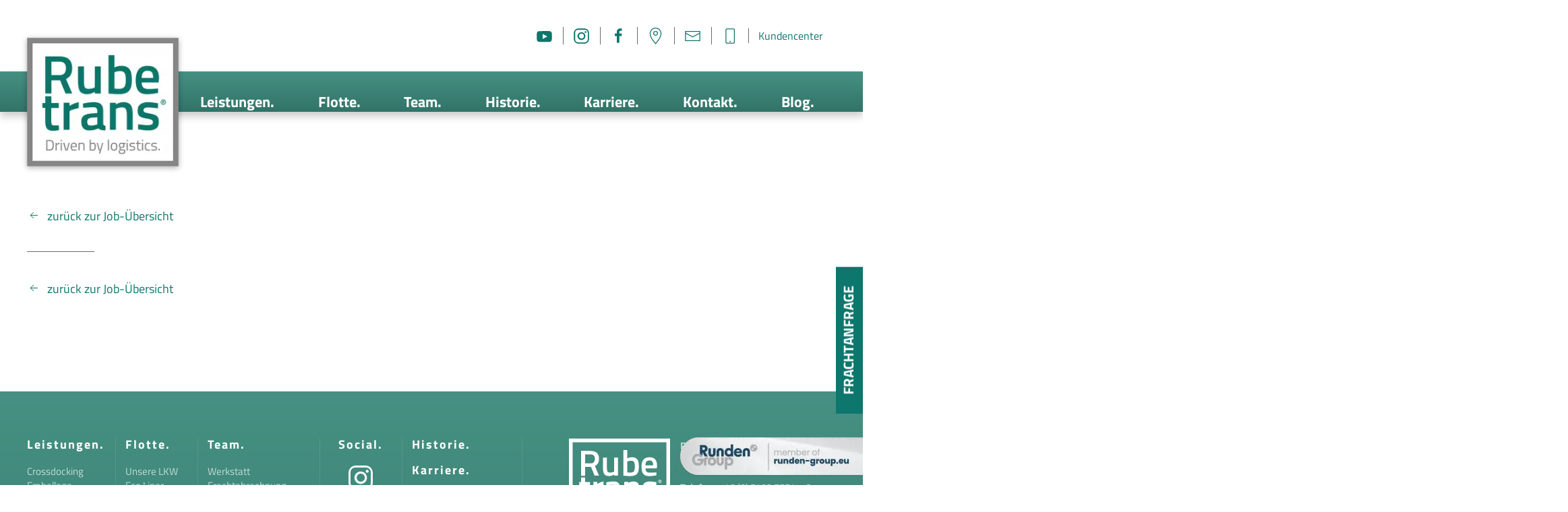

--- FILE ---
content_type: text/html; charset=UTF-8
request_url: https://rubetrans.eu/stellenangebote/581/kaufmaennischer-mitarbeiter-m-w-d/
body_size: 9643
content:
<!DOCTYPE html>
<html lang="de">
    <head>
        <meta charset="UTF-8">
        <meta name="viewport" content="width=device-width, initial-scale=1">
        <link rel="icon" href="/wp-content/uploads/favicon.png?2=" sizes="any">
                <link rel="apple-touch-icon" href="/wp-content/uploads/favicon.png?3=">
                <title>Stellenanzeige &#x2d; Rubetrans</title>

<!-- Google Tag Manager by PYS -->
<script data-cfasync="false" data-pagespeed-no-defer>
	var pys_datalayer_name = "dataLayer";
	window.dataLayer = window.dataLayer || [];</script> 
<!-- End Google Tag Manager by PYS -->
<!-- The SEO Framework von Sybre Waaijer -->
<meta name="robots" content="noindex,max-snippet:-1,max-image-preview:large,max-video-preview:-1" />
<meta name="description" content="Holds our Job and Job specific data&#8230;" />
<meta property="og:locale" content="de_DE" />
<meta property="og:type" content="website" />
<meta property="og:title" content="Stellenanzeige" />
<meta property="og:description" content="Holds our Job and Job specific data&#8230;" />
<meta property="og:url" content="https://rubetrans.eu/stellenangebote/%job_concludis_id%/" />
<meta property="og:site_name" content="Rubetrans" />
<meta name="twitter:card" content="summary_large_image" />
<meta name="twitter:title" content="Stellenanzeige" />
<meta name="twitter:description" content="Holds our Job and Job specific data&#8230;" />
<!-- / The SEO Framework von Sybre Waaijer | 2.61ms meta | 8.43ms boot -->

<link rel='dns-prefetch' href='//hcaptcha.com' />
<link rel="alternate" type="application/rss+xml" title="Rubetrans &raquo; Feed" href="https://rubetrans.eu/feed/" />
<link rel="alternate" type="application/rss+xml" title="Rubetrans &raquo; Kommentar-Feed" href="https://rubetrans.eu/comments/feed/" />
<link rel="alternate" type="application/rss+xml" title="Rubetrans &raquo; concludis_job-Feed" href="https://rubetrans.eu/stellenangebote/%job_concludis_id%/feed/" />
<style id='wp-img-auto-sizes-contain-inline-css' type='text/css'>
img:is([sizes=auto i],[sizes^="auto," i]){contain-intrinsic-size:3000px 1500px}
/*# sourceURL=wp-img-auto-sizes-contain-inline-css */
</style>
<style id='classic-theme-styles-inline-css' type='text/css'>
/*! This file is auto-generated */
.wp-block-button__link{color:#fff;background-color:#32373c;border-radius:9999px;box-shadow:none;text-decoration:none;padding:calc(.667em + 2px) calc(1.333em + 2px);font-size:1.125em}.wp-block-file__button{background:#32373c;color:#fff;text-decoration:none}
/*# sourceURL=/wp-includes/css/classic-themes.min.css */
</style>
<link rel='stylesheet' id='easy-facebook-likebox-custom-fonts-css' href='https://rubetrans.eu/wp-content/plugins/easy-facebook-likebox/frontend/assets/css/esf-custom-fonts.css?ver=6.9' type='text/css' media='all' />
<link rel='stylesheet' id='easy-facebook-likebox-popup-styles-css' href='https://rubetrans.eu/wp-content/plugins/easy-facebook-likebox/facebook/frontend/assets/css/esf-free-popup.css?ver=6.6.5' type='text/css' media='all' />
<link rel='stylesheet' id='easy-facebook-likebox-frontend-css' href='https://rubetrans.eu/wp-content/plugins/easy-facebook-likebox/facebook/frontend/assets/css/easy-facebook-likebox-frontend.css?ver=6.6.5' type='text/css' media='all' />
<link rel='stylesheet' id='easy-facebook-likebox-customizer-style-css' href='https://rubetrans.eu/wp-admin/admin-ajax.php?action=easy-facebook-likebox-customizer-style&#038;ver=6.6.5' type='text/css' media='all' />
<link rel='stylesheet' id='contact-form-7-css' href='https://rubetrans.eu/wp-content/plugins/contact-form-7/includes/css/styles.css?ver=5.7.7' type='text/css' media='all' />
<link rel='stylesheet' id='widgetopts-styles-css' href='https://rubetrans.eu/wp-content/plugins/widget-options/assets/css/widget-options.css' type='text/css' media='all' />
<link rel='stylesheet' id='esf-custom-fonts-css' href='https://rubetrans.eu/wp-content/plugins/easy-facebook-likebox/frontend/assets/css/esf-custom-fonts.css?ver=6.9' type='text/css' media='all' />
<link rel='stylesheet' id='esf-insta-frontend-css' href='https://rubetrans.eu/wp-content/plugins/easy-facebook-likebox//instagram/frontend/assets/css/esf-insta-frontend.css?ver=6.9' type='text/css' media='all' />
<link rel='stylesheet' id='esf-insta-customizer-style-css' href='https://rubetrans.eu/wp-admin/admin-ajax.php?action=esf-insta-customizer-style&#038;ver=6.9' type='text/css' media='all' />
<link href="https://rubetrans.eu/wp-content/themes/yootheme/css/theme.1.css?ver=1748943925" rel="stylesheet">
<link href="https://rubetrans.eu/wp-content/themes/yootheme/css/theme.update.css?ver=4.3.6" rel="stylesheet">
<script type="text/javascript" src="https://rubetrans.eu/wp-includes/js/jquery/jquery.min.js?ver=3.7.1" id="jquery-core-js"></script>
<script type="text/javascript" src="https://rubetrans.eu/wp-includes/js/jquery/jquery-migrate.min.js?ver=3.4.1" id="jquery-migrate-js"></script>
<script type="text/javascript" src="https://rubetrans.eu/wp-content/plugins/easy-facebook-likebox/facebook/frontend/assets/js/esf-free-popup.min.js?ver=6.6.5" id="easy-facebook-likebox-popup-script-js"></script>
<script type="text/javascript" id="easy-facebook-likebox-public-script-js-extra">
/* <![CDATA[ */
var public_ajax = {"ajax_url":"https://rubetrans.eu/wp-admin/admin-ajax.php","efbl_is_fb_pro":""};
//# sourceURL=easy-facebook-likebox-public-script-js-extra
/* ]]> */
</script>
<script type="text/javascript" src="https://rubetrans.eu/wp-content/plugins/easy-facebook-likebox/facebook/frontend/assets/js/public.js?ver=6.6.5" id="easy-facebook-likebox-public-script-js"></script>
<script type="text/javascript" src="https://rubetrans.eu/wp-content/plugins/wpo365-login/apps/dist/pintra-redirect.js?ver=23.0" id="pintraredirectjs-js" async></script>
<script type="text/javascript" src="https://rubetrans.eu/wp-content/plugins/easy-facebook-likebox/frontend/assets/js/imagesloaded.pkgd.min.js?ver=6.9" id="imagesloaded.pkgd.min-js"></script>
<script type="text/javascript" id="esf-insta-public-js-extra">
/* <![CDATA[ */
var esf_insta = {"ajax_url":"https://rubetrans.eu/wp-admin/admin-ajax.php","version":"free","nonce":"a8597bb6f2"};
//# sourceURL=esf-insta-public-js-extra
/* ]]> */
</script>
<script type="text/javascript" src="https://rubetrans.eu/wp-content/plugins/easy-facebook-likebox//instagram/frontend/assets/js/esf-insta-public.js?ver=1" id="esf-insta-public-js"></script>
<link rel="https://api.w.org/" href="https://rubetrans.eu/wp-json/" /><script src="https://andersen-webworks.de/js-plugins/koekje-rplc/koekje.js"></script>
<link rel="stylesheet" href="https://andersen-webworks.de/js-plugins/koekje-rplc/koekje.css"><meta name="facebook-domain-verification" content="2sjvs1fstg1k7fnjpnda92r3sew44b" /><style>
.h-captcha{position:relative;display:block;margin-bottom:2rem;padding:0;clear:both}.h-captcha[data-size="normal"]{width:303px;height:78px}.h-captcha[data-size="compact"]{width:164px;height:144px}.h-captcha[data-size="invisible"]{display:none}.h-captcha::before{content:'';display:block;position:absolute;top:0;left:0;background:url(https://rubetrans.eu/wp-content/plugins/hcaptcha-for-forms-and-more/assets/images/hcaptcha-div-logo.svg) no-repeat;border:1px solid #fff0;border-radius:4px}.h-captcha[data-size="normal"]::before{width:300px;height:74px;background-position:94% 28%}.h-captcha[data-size="compact"]::before{width:156px;height:136px;background-position:50% 79%}.h-captcha[data-theme="light"]::before,body.is-light-theme .h-captcha[data-theme="auto"]::before,.h-captcha[data-theme="auto"]::before{background-color:#fafafa;border:1px solid #e0e0e0}.h-captcha[data-theme="dark"]::before,body.is-dark-theme .h-captcha[data-theme="auto"]::before,html.wp-dark-mode-active .h-captcha[data-theme="auto"]::before,html.drdt-dark-mode .h-captcha[data-theme="auto"]::before{background-image:url(https://rubetrans.eu/wp-content/plugins/hcaptcha-for-forms-and-more/assets/images/hcaptcha-div-logo-white.svg);background-repeat:no-repeat;background-color:#333;border:1px solid #f5f5f5}.h-captcha[data-size="invisible"]::before{display:none}.h-captcha iframe{position:relative}div[style*="z-index: 2147483647"] div[style*="border-width: 11px"][style*="position: absolute"][style*="pointer-events: none"]{border-style:none}
</style>
<link rel="icon" type="image/svg+xml" href="https://rubetrans.eu/wp-content/uploads/favicon.png"><style>
span[data-name="hcap-cf7"] .h-captcha{margin-bottom:0}span[data-name="hcap-cf7"]~input[type="submit"],span[data-name="hcap-cf7"]~button[type="submit"]{margin-top:2rem}
</style>
<script src="https://rubetrans.eu/wp-content/themes/yootheme/vendor/assets/uikit/dist/js/uikit.min.js?ver=4.3.6"></script>
<script src="https://rubetrans.eu/wp-content/themes/yootheme/vendor/assets/uikit/dist/js/uikit-icons.min.js?ver=4.3.6"></script>
<script src="https://rubetrans.eu/wp-content/themes/yootheme/js/theme.js?ver=4.3.6"></script>
<script>window.yootheme ||= {}; var $theme = yootheme.theme = {"i18n":{"close":{"label":"Close"},"totop":{"label":"Back to top"},"marker":{"label":"Open"},"navbarToggleIcon":{"label":"Open menu"},"paginationPrevious":{"label":"Previous page"},"paginationNext":{"label":"Next page"},"searchIcon":{"toggle":"Open Search","submit":"Submit Search"},"slider":{"next":"Next slide","previous":"Previous slide","slideX":"Slide %s","slideLabel":"%s of %s"},"slideshow":{"next":"Next slide","previous":"Previous slide","slideX":"Slide %s","slideLabel":"%s of %s"},"lightboxPanel":{"next":"Next slide","previous":"Previous slide","slideLabel":"%s of %s","close":"Close"}}};</script>
<script src="https://rubetrans.eu/wp-content/themes/rplc-theme/js/custom.js?ver=4.3.6"></script>
<link rel="icon" href="/wp-content/uploads/favicon.png?2=" sizes="any">
<link rel="apple-touch-icon" href="/wp-content/uploads/favicon.png?3=">
    <style id='global-styles-inline-css' type='text/css'>
:root{--wp--preset--aspect-ratio--square: 1;--wp--preset--aspect-ratio--4-3: 4/3;--wp--preset--aspect-ratio--3-4: 3/4;--wp--preset--aspect-ratio--3-2: 3/2;--wp--preset--aspect-ratio--2-3: 2/3;--wp--preset--aspect-ratio--16-9: 16/9;--wp--preset--aspect-ratio--9-16: 9/16;--wp--preset--color--black: #000000;--wp--preset--color--cyan-bluish-gray: #abb8c3;--wp--preset--color--white: #ffffff;--wp--preset--color--pale-pink: #f78da7;--wp--preset--color--vivid-red: #cf2e2e;--wp--preset--color--luminous-vivid-orange: #ff6900;--wp--preset--color--luminous-vivid-amber: #fcb900;--wp--preset--color--light-green-cyan: #7bdcb5;--wp--preset--color--vivid-green-cyan: #00d084;--wp--preset--color--pale-cyan-blue: #8ed1fc;--wp--preset--color--vivid-cyan-blue: #0693e3;--wp--preset--color--vivid-purple: #9b51e0;--wp--preset--gradient--vivid-cyan-blue-to-vivid-purple: linear-gradient(135deg,rgb(6,147,227) 0%,rgb(155,81,224) 100%);--wp--preset--gradient--light-green-cyan-to-vivid-green-cyan: linear-gradient(135deg,rgb(122,220,180) 0%,rgb(0,208,130) 100%);--wp--preset--gradient--luminous-vivid-amber-to-luminous-vivid-orange: linear-gradient(135deg,rgb(252,185,0) 0%,rgb(255,105,0) 100%);--wp--preset--gradient--luminous-vivid-orange-to-vivid-red: linear-gradient(135deg,rgb(255,105,0) 0%,rgb(207,46,46) 100%);--wp--preset--gradient--very-light-gray-to-cyan-bluish-gray: linear-gradient(135deg,rgb(238,238,238) 0%,rgb(169,184,195) 100%);--wp--preset--gradient--cool-to-warm-spectrum: linear-gradient(135deg,rgb(74,234,220) 0%,rgb(151,120,209) 20%,rgb(207,42,186) 40%,rgb(238,44,130) 60%,rgb(251,105,98) 80%,rgb(254,248,76) 100%);--wp--preset--gradient--blush-light-purple: linear-gradient(135deg,rgb(255,206,236) 0%,rgb(152,150,240) 100%);--wp--preset--gradient--blush-bordeaux: linear-gradient(135deg,rgb(254,205,165) 0%,rgb(254,45,45) 50%,rgb(107,0,62) 100%);--wp--preset--gradient--luminous-dusk: linear-gradient(135deg,rgb(255,203,112) 0%,rgb(199,81,192) 50%,rgb(65,88,208) 100%);--wp--preset--gradient--pale-ocean: linear-gradient(135deg,rgb(255,245,203) 0%,rgb(182,227,212) 50%,rgb(51,167,181) 100%);--wp--preset--gradient--electric-grass: linear-gradient(135deg,rgb(202,248,128) 0%,rgb(113,206,126) 100%);--wp--preset--gradient--midnight: linear-gradient(135deg,rgb(2,3,129) 0%,rgb(40,116,252) 100%);--wp--preset--font-size--small: 13px;--wp--preset--font-size--medium: 20px;--wp--preset--font-size--large: 36px;--wp--preset--font-size--x-large: 42px;--wp--preset--spacing--20: 0.44rem;--wp--preset--spacing--30: 0.67rem;--wp--preset--spacing--40: 1rem;--wp--preset--spacing--50: 1.5rem;--wp--preset--spacing--60: 2.25rem;--wp--preset--spacing--70: 3.38rem;--wp--preset--spacing--80: 5.06rem;--wp--preset--shadow--natural: 6px 6px 9px rgba(0, 0, 0, 0.2);--wp--preset--shadow--deep: 12px 12px 50px rgba(0, 0, 0, 0.4);--wp--preset--shadow--sharp: 6px 6px 0px rgba(0, 0, 0, 0.2);--wp--preset--shadow--outlined: 6px 6px 0px -3px rgb(255, 255, 255), 6px 6px rgb(0, 0, 0);--wp--preset--shadow--crisp: 6px 6px 0px rgb(0, 0, 0);}:where(.is-layout-flex){gap: 0.5em;}:where(.is-layout-grid){gap: 0.5em;}body .is-layout-flex{display: flex;}.is-layout-flex{flex-wrap: wrap;align-items: center;}.is-layout-flex > :is(*, div){margin: 0;}body .is-layout-grid{display: grid;}.is-layout-grid > :is(*, div){margin: 0;}:where(.wp-block-columns.is-layout-flex){gap: 2em;}:where(.wp-block-columns.is-layout-grid){gap: 2em;}:where(.wp-block-post-template.is-layout-flex){gap: 1.25em;}:where(.wp-block-post-template.is-layout-grid){gap: 1.25em;}.has-black-color{color: var(--wp--preset--color--black) !important;}.has-cyan-bluish-gray-color{color: var(--wp--preset--color--cyan-bluish-gray) !important;}.has-white-color{color: var(--wp--preset--color--white) !important;}.has-pale-pink-color{color: var(--wp--preset--color--pale-pink) !important;}.has-vivid-red-color{color: var(--wp--preset--color--vivid-red) !important;}.has-luminous-vivid-orange-color{color: var(--wp--preset--color--luminous-vivid-orange) !important;}.has-luminous-vivid-amber-color{color: var(--wp--preset--color--luminous-vivid-amber) !important;}.has-light-green-cyan-color{color: var(--wp--preset--color--light-green-cyan) !important;}.has-vivid-green-cyan-color{color: var(--wp--preset--color--vivid-green-cyan) !important;}.has-pale-cyan-blue-color{color: var(--wp--preset--color--pale-cyan-blue) !important;}.has-vivid-cyan-blue-color{color: var(--wp--preset--color--vivid-cyan-blue) !important;}.has-vivid-purple-color{color: var(--wp--preset--color--vivid-purple) !important;}.has-black-background-color{background-color: var(--wp--preset--color--black) !important;}.has-cyan-bluish-gray-background-color{background-color: var(--wp--preset--color--cyan-bluish-gray) !important;}.has-white-background-color{background-color: var(--wp--preset--color--white) !important;}.has-pale-pink-background-color{background-color: var(--wp--preset--color--pale-pink) !important;}.has-vivid-red-background-color{background-color: var(--wp--preset--color--vivid-red) !important;}.has-luminous-vivid-orange-background-color{background-color: var(--wp--preset--color--luminous-vivid-orange) !important;}.has-luminous-vivid-amber-background-color{background-color: var(--wp--preset--color--luminous-vivid-amber) !important;}.has-light-green-cyan-background-color{background-color: var(--wp--preset--color--light-green-cyan) !important;}.has-vivid-green-cyan-background-color{background-color: var(--wp--preset--color--vivid-green-cyan) !important;}.has-pale-cyan-blue-background-color{background-color: var(--wp--preset--color--pale-cyan-blue) !important;}.has-vivid-cyan-blue-background-color{background-color: var(--wp--preset--color--vivid-cyan-blue) !important;}.has-vivid-purple-background-color{background-color: var(--wp--preset--color--vivid-purple) !important;}.has-black-border-color{border-color: var(--wp--preset--color--black) !important;}.has-cyan-bluish-gray-border-color{border-color: var(--wp--preset--color--cyan-bluish-gray) !important;}.has-white-border-color{border-color: var(--wp--preset--color--white) !important;}.has-pale-pink-border-color{border-color: var(--wp--preset--color--pale-pink) !important;}.has-vivid-red-border-color{border-color: var(--wp--preset--color--vivid-red) !important;}.has-luminous-vivid-orange-border-color{border-color: var(--wp--preset--color--luminous-vivid-orange) !important;}.has-luminous-vivid-amber-border-color{border-color: var(--wp--preset--color--luminous-vivid-amber) !important;}.has-light-green-cyan-border-color{border-color: var(--wp--preset--color--light-green-cyan) !important;}.has-vivid-green-cyan-border-color{border-color: var(--wp--preset--color--vivid-green-cyan) !important;}.has-pale-cyan-blue-border-color{border-color: var(--wp--preset--color--pale-cyan-blue) !important;}.has-vivid-cyan-blue-border-color{border-color: var(--wp--preset--color--vivid-cyan-blue) !important;}.has-vivid-purple-border-color{border-color: var(--wp--preset--color--vivid-purple) !important;}.has-vivid-cyan-blue-to-vivid-purple-gradient-background{background: var(--wp--preset--gradient--vivid-cyan-blue-to-vivid-purple) !important;}.has-light-green-cyan-to-vivid-green-cyan-gradient-background{background: var(--wp--preset--gradient--light-green-cyan-to-vivid-green-cyan) !important;}.has-luminous-vivid-amber-to-luminous-vivid-orange-gradient-background{background: var(--wp--preset--gradient--luminous-vivid-amber-to-luminous-vivid-orange) !important;}.has-luminous-vivid-orange-to-vivid-red-gradient-background{background: var(--wp--preset--gradient--luminous-vivid-orange-to-vivid-red) !important;}.has-very-light-gray-to-cyan-bluish-gray-gradient-background{background: var(--wp--preset--gradient--very-light-gray-to-cyan-bluish-gray) !important;}.has-cool-to-warm-spectrum-gradient-background{background: var(--wp--preset--gradient--cool-to-warm-spectrum) !important;}.has-blush-light-purple-gradient-background{background: var(--wp--preset--gradient--blush-light-purple) !important;}.has-blush-bordeaux-gradient-background{background: var(--wp--preset--gradient--blush-bordeaux) !important;}.has-luminous-dusk-gradient-background{background: var(--wp--preset--gradient--luminous-dusk) !important;}.has-pale-ocean-gradient-background{background: var(--wp--preset--gradient--pale-ocean) !important;}.has-electric-grass-gradient-background{background: var(--wp--preset--gradient--electric-grass) !important;}.has-midnight-gradient-background{background: var(--wp--preset--gradient--midnight) !important;}.has-small-font-size{font-size: var(--wp--preset--font-size--small) !important;}.has-medium-font-size{font-size: var(--wp--preset--font-size--medium) !important;}.has-large-font-size{font-size: var(--wp--preset--font-size--large) !important;}.has-x-large-font-size{font-size: var(--wp--preset--font-size--x-large) !important;}
/*# sourceURL=global-styles-inline-css */
</style>
</head>
    <body class="archive post-type-archive post-type-archive-concludis_job wp-theme-yootheme wp-child-theme-rplc-theme ">

        
        <div class="uk-hidden-visually uk-notification uk-notification-top-left uk-width-auto">
            <div class="uk-notification-message">
                <a href="#tm-main">Skip to main content</a>
            </div>
        </div>

        
        
        <div class="tm-page">

                        


<header class="tm-header-mobile uk-hidden@m">


        <div uk-sticky show-on-up animation="uk-animation-slide-top" cls-active="uk-navbar-sticky" sel-target=".uk-navbar-container">
    
        <div class="uk-navbar-container">

            <div class="uk-container uk-container-expand">
                <nav class="uk-navbar" uk-navbar="{&quot;align&quot;:&quot;left&quot;,&quot;container&quot;:&quot;.tm-header-mobile &gt; [uk-sticky]&quot;,&quot;boundary&quot;:&quot;.tm-header-mobile .uk-navbar-container&quot;}">

                                        <div class="uk-navbar-left">

                                                    <a href="https://rubetrans.eu/" aria-label="Zurück zur Startseite" class="uk-logo uk-navbar-item">
    <picture>
<source type="image/webp" srcset="/wp-content/themes/yootheme/cache/e8/logo-1-e8459dd0.webp 250w, /wp-content/themes/yootheme/cache/57/logo-1-57e46843.webp 500w" sizes="(min-width: 250px) 250px">
<img alt loading="eager" src="/wp-content/themes/yootheme/cache/96/logo-1-960b557b.png" width="250" height="213">
</picture></a>                        
                        
                    </div>
                    
                    
                                        <div class="uk-navbar-right">

                                                    <a uk-toggle href="#tm-dialog-mobile" class="uk-navbar-toggle">

        
        <div uk-navbar-toggle-icon></div>

        
    </a>                        
                        
                    </div>
                    
                </nav>
            </div>

        </div>

        </div>
    



        <div id="tm-dialog-mobile" uk-offcanvas="container: true; overlay: true" mode="slide" flip>
        <div class="uk-offcanvas-bar uk-flex uk-flex-column">

                        <button class="uk-offcanvas-close uk-close-large" type="button" uk-close uk-toggle="cls: uk-close-large; mode: media; media: @s"></button>
            
                        <div class="uk-margin-auto-bottom">
                
<div class="uk-panel widget widget_builderwidget" id="builderwidget-13">

    
    <div class="tm-grid-expand uk-child-width-1-1 uk-margin-small uk-margin-remove-top uk-margin-remove-bottom" uk-grid>
<div class="uk-width-1-1">
    
        
            
            
            
                
                    
                
            
        
    
</div></div><div class="tm-grid-expand uk-child-width-1-1 uk-margin" uk-grid>
<div class="uk-width-1-1">
    
        
            
            
            
                
                    
<div class="uk-margin">
        <div class="uk-flex-middle uk-grid-collapse uk-child-width-1-1" uk-grid>    
    
                <div class="el-item">
        
        
<a class="el-content uk-width-1-1 uk-button uk-button-default" href="/">
    
        Startseite.    
    
</a>

                </div>
        
    
                <div class="el-item">
        
        
<a class="el-content uk-width-1-1 uk-button uk-button-default" href="/#leistungen" uk-scroll>
    
        Leistungen.    
    
</a>

                </div>
        
    
                <div class="el-item">
        
        
<a class="el-content uk-width-1-1 uk-button uk-button-default" href="https://rubetrans.eu/flotte/">
    
        Flotte.    
    
</a>

                </div>
        
    
                <div class="el-item">
        
        
<a class="el-content uk-width-1-1 uk-button uk-button-default" href="https://rubetrans.eu/team/">
    
        Team.    
    
</a>

                </div>
        
    
                <div class="el-item">
        
        
<a class="el-content uk-width-1-1 uk-button uk-button-default" href="https://rubetrans.eu/historie/">
    
        Historie.    
    
</a>

                </div>
        
    
                <div class="el-item">
        
        
<a class="el-content uk-width-1-1 uk-button uk-button-default" href="https://rubetrans.eu/karriere/">
    
        Karriere.    
    
</a>

                </div>
        
    
                <div class="el-item">
        
        
<a class="el-content uk-width-1-1 uk-button uk-button-default" href="https://rubetrans.eu/kontakt/">
    
        Kontakt.    
    
</a>

                </div>
        
    
                <div class="el-item">
        
        
<a class="el-content uk-width-1-1 uk-button uk-button-default" href="https://rubetrans.eu/blog/">
    
        Blog.    
    
</a>

                </div>
        
    
                <div class="el-item">
        
        
<a class="el-content uk-width-1-1 uk-button uk-button-default" href="https://rubetrans.eu/social/">
    
        Social.    
    
</a>

                </div>
        
    
                <div class="el-item">
        
        
<a class="el-content uk-width-1-1 uk-button uk-button-default" href="https://rubetrans.eu/zertifikate/">
    
        Zertifikate.    
    
</a>

                </div>
        
    
                <div class="el-item">
        
        
<a class="el-content uk-width-1-1 uk-button uk-button-default" href="https://rubetrans.eu/frachtanfrage/">
    
        Frachtanfrage.    
    
</a>

                </div>
        
    
                <div class="el-item">
        
        
<a class="el-content uk-width-1-1 uk-button uk-button-default" href="https://rubetrans.eu/impressum/">
    
        Impressum.    
    
</a>

                </div>
        
    
                <div class="el-item">
        
        
<a class="el-content uk-width-1-1 uk-button uk-button-default" href="https://rubetrans.eu/datenschutzerklaerung/">
    
        Datenschutz.    
    
</a>

                </div>
        
    
                <div class="el-item">
        
        
<a class="el-content uk-width-1-1 uk-button uk-button-default" href="https://documents.rubetrans.de/ix-ELOWEB/plugin/de.elo.ix.plugin.proxy/web/" target="_blank">
    
        Kundencenter.    
    
</a>

                </div>
        
    
        </div>    
</div>

                
            
        
    
</div></div><div class="tm-grid-expand uk-child-width-1-1 uk-grid-margin" uk-grid>
<div class="uk-width-1-1">
    
        
            
            
            
                
                    
<div class="fse fs-grid uk-margin uk-text-center">
	

			<div id="js-47ae5" class="uk-flex-center uk-flex-middle uk-grid-collapse uk-grid-match uk-child-width-expand uk-child-width-expand@s fs-load-more-container" uk-grid>							<div class="fs-grid-item-1-container fs-load-more-item fs-mw">			
<div class="fs-grid-item-holder">




<div class="el-item fs-grid-item-1 uk-panel uk-margin-remove-first-child uk-display-block" >


			<div>		




<a href="https://www.youtube.com/channel/UC40_ZZTdnmWOvKtqi7neFiQ?app=desktop" class="uk-position-relative uk-position-z-index" target="_blank"><span class="el-image" uk-icon="icon: youtube; width: 25; height: 25;"></span></a>



		</div>	
						



























			
	


</div>




</div>			</div>								<div class="fs-grid-item-2-container fs-load-more-item fs-mw">			
<div class="fs-grid-item-holder">




<div class="el-item fs-grid-item-2 uk-panel uk-margin-remove-first-child uk-display-block" >


			<div>		




<a href="https://www.instagram.com/rubetrans_logistics/" class="uk-position-relative uk-position-z-index" target="_blank"><span class="el-image" uk-icon="icon: instagram; width: 25; height: 25;"></span></a>



		</div>	
						



























			
	


</div>




</div>			</div>								<div class="fs-grid-item-3-container fs-load-more-item fs-mw">			
<div class="fs-grid-item-holder">




<div class="el-item fs-grid-item-3 uk-panel uk-margin-remove-first-child uk-display-block" >


			<div>		




<a href="https://www.facebook.com/rubetrans/" class="uk-position-relative uk-position-z-index" target="_blank"><span class="el-image" uk-icon="icon: facebook; width: 25; height: 25;"></span></a>



		</div>	
						



























			
	


</div>




</div>			</div>								<div class="fs-grid-item-4-container fs-load-more-item fs-mw">			
<div class="fs-grid-item-holder">




<div class="el-item fs-grid-item-4 uk-panel uk-margin-remove-first-child uk-display-block" >


			<div>		




<a href="/kontakt#anfahrt" class="uk-position-relative uk-position-z-index"><span class="el-image" uk-icon="icon: location; width: 25; height: 25;"></span></a>



		</div>	
						



























			
	


</div>




</div>			</div>								<div class="fs-grid-item-5-container fs-load-more-item fs-mw">			
<div class="fs-grid-item-holder">




<div class="el-item fs-grid-item-5 uk-panel uk-margin-remove-first-child uk-display-block" >


			<div>		




<a href="/kontakt" class="uk-position-relative uk-position-z-index"><span class="el-image" uk-icon="icon: mail; width: 25; height: 25;"></span></a>



		</div>	
						



























			
	


</div>




</div>			</div>								<div class="fs-grid-item-6-container fs-load-more-item fs-mw">			
<div class="fs-grid-item-holder">




<div class="el-item fs-grid-item-6 uk-panel uk-margin-remove-first-child uk-display-block" >


			<div>		




<a href="tel:+49 0 5492 5574 – 0" class="uk-position-relative uk-position-z-index"><span class="el-image" uk-icon="icon: phone; width: 25; height: 25;"></span></a>



		</div>	
						



























			
	


</div>




</div>			</div>							</div>
	


</div>
                
            
        
    
</div></div>
</div>
            </div>
            
            
        </div>
    </div>
    
    
    

</header>


<div class="tm-toolbar tm-toolbar-default uk-visible@m">
    <div class="uk-container uk-flex uk-flex-middle">

        
                <div class="uk-margin-auto-left">
            <div class="uk-grid-medium uk-child-width-auto uk-flex-middle" uk-grid="margin: uk-margin-small-top">
                <div>
<div class="uk-panel widget widget_builderwidget" id="builderwidget-3">

    
    <div class="tm-grid-expand uk-child-width-1-1 uk-grid-margin" uk-grid>
<div class="uk-width-1-1">
    
        
            
            
            
                
                    
<div class="fse fs-grid toolbar-menu uk-position-relative uk-margin" style="left: -90px;">
	

			<div id="js-07d2b" class="uk-flex-center uk-flex-middle uk-grid-small uk-grid-divider uk-grid-match uk-child-width-expand fs-load-more-container" uk-grid>							<div class="fs-grid-item-1-container fs-load-more-item fs-mw">			
<div class="fs-grid-item-holder">




<div class="el-item fs-grid-item-1 uk-panel uk-margin-remove-first-child uk-display-block" >


			<div>		




<a href="https://www.youtube.com/channel/UC40_ZZTdnmWOvKtqi7neFiQ?app=desktop" class="uk-position-relative uk-position-z-index" target="_blank"><span class="el-image" uk-icon="icon: youtube; width: 25; height: 25;"></span></a>



		</div>	
						



























			
	


</div>




</div>			</div>								<div class="fs-grid-item-2-container fs-load-more-item fs-mw">			
<div class="fs-grid-item-holder">




<div class="el-item fs-grid-item-2 uk-panel uk-margin-remove-first-child uk-display-block" >


			<div>		




<a href="https://www.instagram.com/rubetrans_logistics/" class="uk-position-relative uk-position-z-index" target="_blank"><span class="el-image" uk-icon="icon: instagram; width: 25; height: 25;"></span></a>



		</div>	
						



























			
	


</div>




</div>			</div>								<div class="fs-grid-item-3-container fs-load-more-item fs-mw">			
<div class="fs-grid-item-holder">




<div class="el-item fs-grid-item-3 uk-panel uk-margin-remove-first-child uk-display-block" >


			<div>		




<a href="https://www.facebook.com/rubetrans/" class="uk-position-relative uk-position-z-index" target="_blank"><span class="el-image" uk-icon="icon: facebook; width: 25; height: 25;"></span></a>



		</div>	
						



























			
	


</div>




</div>			</div>								<div class="fs-grid-item-4-container fs-load-more-item fs-mw">			
<div class="fs-grid-item-holder">




<div class="el-item fs-grid-item-4 uk-panel uk-margin-remove-first-child uk-display-block" >


			<div>		




<a href="/kontakt#anfahrt" class="uk-position-relative uk-position-z-index"><span class="el-image" uk-icon="icon: location; width: 25; height: 25;"></span></a>



		</div>	
						



























			
	


</div>




</div>			</div>								<div class="fs-grid-item-5-container fs-load-more-item fs-mw">			
<div class="fs-grid-item-holder">




<div class="el-item fs-grid-item-5 uk-panel uk-margin-remove-first-child uk-display-block" >


			<div>		




<a href="/kontakt" class="uk-position-relative uk-position-z-index"><span class="el-image" uk-icon="icon: mail; width: 25; height: 25;"></span></a>



		</div>	
						



























			
	


</div>




</div>			</div>								<div class="fs-grid-item-6-container fs-load-more-item fs-mw">			
<div class="fs-grid-item-holder">




<div class="el-item fs-grid-item-6 uk-panel uk-margin-remove-first-child uk-display-block" >


			<div>		




<a href="tel:+49 0 5492 5574 – 0" class="uk-position-relative uk-position-z-index"><span class="el-image" uk-icon="icon: phone; width: 25; height: 25;"></span></a>



		</div>	
						



























			
	


</div>




</div>			</div>								<div class="fs-grid-item-7-container fs-load-more-item fs-mw">			
<div class="fs-grid-item-holder">




<div class="el-item fs-grid-item-7 uk-panel uk-margin-remove-first-child uk-display-block" >


	
						






	<div class="el-title uk-margin-top uk-margin-remove-bottom">			<a href="https://documents.rubetrans.de/ix-ELOWEB/plugin/de.elo.ix.plugin.proxy/web/" class="uk-position-relative uk-position-z-index uk-link-reset" target="_blank"> </a>		</div>















	<div class="uk-display-block"><a href="https://documents.rubetrans.de/ix-ELOWEB/plugin/de.elo.ix.plugin.proxy/web/" class="uk-position-relative uk-position-z-index el-link" target="_blank">Kundencenter</a></div>




			
	


</div>




</div>			</div>							</div>
	


</div>
                
            
        
    
</div></div>
</div>
</div>            </div>
        </div>
        
    </div>
</div>

<header class="tm-header uk-visible@m">



        <div uk-sticky media="@m" cls-active="uk-navbar-sticky" sel-target=".uk-navbar-container">
    
        <div class="uk-navbar-container">

            <div class="uk-container">
                <nav class="uk-navbar uk-navbar-justify" uk-navbar="{&quot;align&quot;:&quot;left&quot;,&quot;container&quot;:&quot;.tm-header &gt; [uk-sticky]&quot;,&quot;boundary&quot;:&quot;.tm-header .uk-navbar-container&quot;}">

                                        <div class="uk-navbar-left">

                                                    <a href="https://rubetrans.eu/" aria-label="Zurück zur Startseite" class="uk-logo uk-navbar-item">
    <picture>
<source type="image/webp" srcset="/wp-content/themes/yootheme/cache/e8/logo-1-e8459dd0.webp 250w, /wp-content/themes/yootheme/cache/57/logo-1-57e46843.webp 500w" sizes="(min-width: 250px) 250px">
<img alt loading="eager" src="/wp-content/themes/yootheme/cache/96/logo-1-960b557b.png" width="250" height="213">
</picture></a>                        
                                                                            
                                                    
<ul class="uk-navbar-nav">
    
	<li class="menu-item menu-item-type-custom menu-item-object-custom"><a href="/#leistungen" uk-scroll> Leistungen.</a></li>
	<li class="menu-item menu-item-type-post_type menu-item-object-page"><a href="https://rubetrans.eu/flotte/"> Flotte.</a></li>
	<li class="menu-item menu-item-type-post_type menu-item-object-page"><a href="https://rubetrans.eu/team/"> Team.</a></li>
	<li class="menu-item menu-item-type-post_type menu-item-object-page"><a href="https://rubetrans.eu/historie/"> Historie.</a></li>
	<li class="menu-item menu-item-type-custom menu-item-object-custom"><a href="https://runden-group-gmbh-co-kg.jobs.personio.com/" target="_blank"> Karriere.</a></li>
	<li class="menu-item menu-item-type-post_type menu-item-object-page"><a href="https://rubetrans.eu/kontakt/"> Kontakt.</a></li>
	<li class="menu-item menu-item-type-post_type menu-item-object-page"><a href="https://rubetrans.eu/blog/"> Blog.</a></li></ul>
                        
                    </div>
                    
                    
                    
                </nav>
            </div>

        </div>

        </div>
    







</header>

            
            <div id="builderwidget-9" class="builder"><!-- Builder #builderwidget-9 -->
<div class="totop uk-section-default uk-section uk-padding-remove-vertical">
    
        
        
        
            
                
                    <div class="tm-grid-expand uk-child-width-1-1 uk-grid-margin" uk-grid>
<div class="uk-width-1-1">
    
        
            
            
            
                
                    
<div class="uk-margin">
        <a class="uk-icon-button" href="#" uk-scroll><span uk-icon="icon: chevron-up;"></span></a>    
</div>
                
            
        
    
</div></div>
                
            
        
    
</div></div><div id="builderwidget-11" class="builder"><!-- Builder #builderwidget-11 -->
<div class="freight-btn uk-section-primary uk-section uk-padding-remove-vertical">
    
        
        
        
            
                                <div class="uk-container">                
                    <div class="tm-grid-expand uk-child-width-1-1 uk-grid-margin" uk-grid>
<div class="uk-width-1-1">
    
        
            
            
            
                
                    
<h1>        <a href="/frachtanfrage/#top">Frachtanfrage</a><br><br>    </h1>
                
            
        
    
</div></div>
                                </div>                
            
        
    
</div></div><div id="builderwidget-15" class="builder"><!-- Builder #builderwidget-15 -->
<div class="rg-banner uk-section-default uk-section uk-padding-remove-vertical">
    
        
        
        
            
                                <div class="uk-container uk-padding-remove-horizontal">                
                    <div class="tm-grid-expand uk-child-width-1-1 uk-grid-margin" uk-grid>
<div class="uk-width-1-1">
    
        
            
            
            
                
                    
<div class="uk-margin">
        <a class="el-link" href="https://www.runden-group.eu/" target="_blank"><picture>
<source type="image/webp" srcset="/wp-content/themes/yootheme/cache/f4/member-of-runden-group-f4d6de40.webp 300w, /wp-content/themes/yootheme/cache/19/member-of-runden-group-19723fc2.webp 599w, /wp-content/themes/yootheme/cache/90/member-of-runden-group-909bf738.webp 600w" sizes="(min-width: 300px) 300px">
<img src="/wp-content/themes/yootheme/cache/d8/member-of-runden-group-d8181e0b.png" width="300" height="66" class="el-image" alt loading="lazy">
</picture></a>    
    
</div>
                
            
        
    
</div></div>
                                </div>                
            
        
    
</div></div>
            <main id="tm-main" >

                <!-- Builder #template-0cVnCMcQ -->
<div class="uk-section-default uk-section uk-section-large" uk-scrollspy="target: [uk-scrollspy-class]; cls: uk-animation-slide-right-small; delay: 200;">
    
        
        
        
            
                                <div class="uk-container">                
                    <div class="tm-grid-expand uk-child-width-1-1 uk-grid-margin" uk-grid>
<div class="uk-width-1-1">
    
        
            
            
            
                
                    
<div class="uk-margin" uk-scrollspy-class>
    
    
        
        
<a class="el-content uk-flex-inline uk-flex-center uk-flex-middle" href="/karriere/">
        <span class="uk-margin-small-right" uk-icon="arrow-left"></span>    
        zurück zur Job-Übersicht    
    
</a>

        
    
    
</div>

                
            
        
    
</div></div><div class="tm-grid-expand uk-child-width-1-1 uk-grid-margin" uk-grid>
<div class="uk-width-1-1">
    
        
            
            
            
                
                    <hr class="uk-divider-small" uk-scrollspy-class>
                
            
        
    
</div></div><div class="tm-grid-expand uk-child-width-1-1 uk-grid-margin" uk-grid>
<div class="uk-width-1-1">
    
        
            
            
            
                
                    
<div class="uk-margin" uk-scrollspy-class>
    
    
        
        
<a class="el-content uk-flex-inline uk-flex-center uk-flex-middle" href="/karriere/">
        <span class="uk-margin-small-right" uk-icon="arrow-left"></span>    
        zurück zur Job-Übersicht    
    
</a>

        
    
    
</div>

                
            
        
    
</div></div>
                                </div>                
            
        
    
</div>        
            </main>

            <div id="builderwidget-5" class="builder"><!-- Builder #builderwidget-5 --><style class="uk-margin-remove-adjacent">#builderwidget-5\#0 .el-link { font-size:14px } #builderwidget-5\#1 .el-image { background: white; border-radius: 10px; } </style>
<div class="uk-section-secondary uk-section">
    
        
        
        
            
                                <div class="uk-container">                
                    <div class="footer tm-grid-expand uk-grid-column-large uk-grid-divider uk-grid-margin" uk-grid>
<div class="uk-width-3-5@m">
    
        
            
            
            
                
                    <div class="uk-panel uk-margin"><div class="tm-grid-expand uk-grid-column-small uk-grid-row-medium uk-grid-divider uk-grid-margin-medium" uk-grid>
<div class="uk-width-1-2 uk-width-1-5@s uk-width-1-5@m">
    
        
            
            
            
                
                    
<div class="uk-h4">        Leistungen.    </div>
<div class="fse fs-grid uk-margin">
	

			<div id="js-06cb4" class="uk-grid-collapse uk-grid-match uk-child-width-1-1 fs-load-more-container" uk-grid>							<div class="fs-grid-item-1-container fs-load-more-item fs-mw">			
<div class="fs-grid-item-holder">




<div class="el-item fs-grid-item-1 uk-panel uk-margin-remove-first-child uk-display-block" >


	
						






	<div class="el-title uk-margin-top uk-margin-remove-bottom">			<a href="https://rubetrans.eu//#cross-docking-warehousing" class="uk-position-relative uk-position-z-index uk-link-reset">Crossdocking</a>		</div>




















			
	


</div>




</div>			</div>								<div class="fs-grid-item-2-container fs-load-more-item fs-mw">			
<div class="fs-grid-item-holder">




<div class="el-item fs-grid-item-2 uk-panel uk-margin-remove-first-child uk-display-block" >


	
						






	<div class="el-title uk-margin-top uk-margin-remove-bottom">			<a href="https://rubetrans.eu//#emballage" class="uk-position-relative uk-position-z-index uk-link-reset">Emballage</a>		</div>




















			
	


</div>




</div>			</div>								<div class="fs-grid-item-3-container fs-load-more-item fs-mw">			
<div class="fs-grid-item-holder">




<div class="el-item fs-grid-item-3 uk-panel uk-margin-remove-first-child uk-display-block" >


	
						






	<div class="el-title uk-margin-top uk-margin-remove-bottom">			<a href="https://rubetrans.eu//#transport" class="uk-position-relative uk-position-z-index uk-link-reset">Transport</a>		</div>




















			
	


</div>




</div>			</div>								<div class="fs-grid-item-4-container fs-load-more-item fs-mw">			
<div class="fs-grid-item-holder">




<div class="el-item fs-grid-item-4 uk-panel uk-margin-remove-first-child uk-display-block" >


	
						






	<div class="el-title uk-margin-top uk-margin-remove-bottom">			<a href="https://rubetrans.eu//#track-trace" class="uk-position-relative uk-position-z-index uk-link-reset">Track & Trace</a>		</div>




















			
	


</div>




</div>			</div>							</div>
	


</div>
                
            
        
    
</div>
<div class="uk-width-1-2 uk-width-1-5@s uk-width-1-6@m">
    
        
            
            
            
                
                    
<div class="uk-h4">        Flotte.    </div>
<div class="fse fs-grid uk-margin">
	

			<div id="js-71037" class="uk-grid-collapse uk-grid-match uk-child-width-1-1 fs-load-more-container" uk-grid>							<div class="fs-grid-item-1-container fs-load-more-item fs-mw">			
<div class="fs-grid-item-holder">




<div class="el-item fs-grid-item-1 uk-panel uk-margin-remove-first-child uk-display-block" >


	
						






	<div class="el-title uk-margin-top uk-margin-remove-bottom">			<a href="/flotte/" class="uk-position-relative uk-position-z-index uk-link-reset">Unsere LKW</a>		</div>




















			
	


</div>




</div>			</div>								<div class="fs-grid-item-2-container fs-load-more-item fs-mw">			
<div class="fs-grid-item-holder">




<div class="el-item fs-grid-item-2 uk-panel uk-margin-remove-first-child uk-display-block" >


	
						






	<div class="el-title uk-margin-top uk-margin-remove-bottom">			<a href="/der-rubetrans-ecoliner-umweltfreundliche-logistik-und-ihre-vorteile/" class="uk-position-relative uk-position-z-index uk-link-reset">Eco Liner</a>		</div>




















			
	


</div>




</div>			</div>							</div>
	


</div>
                
            
        
    
</div>
<div class="uk-width-1-2 uk-width-1-5@s uk-width-1-4@m">
    
        
            
            
            
                
                    
<div class="uk-h4">        Team.    </div>
<div class="fse fs-grid uk-margin">
	

			<div id="js-63d22" class="uk-grid-collapse uk-grid-match uk-child-width-1-1 fs-load-more-container" uk-grid>							<div class="fs-grid-item-1-container fs-load-more-item fs-mw">			
<div class="fs-grid-item-holder">




<div class="el-item fs-grid-item-1 uk-panel uk-margin-remove-first-child uk-display-block" >


	
						






	<div class="el-title uk-margin-top uk-margin-remove-bottom">			<a href="/team//#werkstatt" class="uk-position-relative uk-position-z-index uk-link-reset">Werkstatt</a>		</div>




















			
	


</div>




</div>			</div>								<div class="fs-grid-item-2-container fs-load-more-item fs-mw">			
<div class="fs-grid-item-holder">




<div class="el-item fs-grid-item-2 uk-panel uk-margin-remove-first-child uk-display-block" >


	
						






	<div class="el-title uk-margin-top uk-margin-remove-bottom">			<a href="/team//#frachtabrechnung-lhmmanagement" class="uk-position-relative uk-position-z-index uk-link-reset">Frachtabrechnung</a>		</div>




















			
	


</div>




</div>			</div>								<div class="fs-grid-item-3-container fs-load-more-item fs-mw">			
<div class="fs-grid-item-holder">




<div class="el-item fs-grid-item-3 uk-panel uk-margin-remove-first-child uk-display-block" >


	
						






	<div class="el-title uk-margin-top uk-margin-remove-bottom">			<a href="/team//#lager" class="uk-position-relative uk-position-z-index uk-link-reset">Lager</a>		</div>




















			
	


</div>




</div>			</div>								<div class="fs-grid-item-4-container fs-load-more-item fs-mw">			
<div class="fs-grid-item-holder">




<div class="el-item fs-grid-item-4 uk-panel uk-margin-remove-first-child uk-display-block" >


	
						






	<div class="el-title uk-margin-top uk-margin-remove-bottom">			<a href="/team//#disposition" class="uk-position-relative uk-position-z-index uk-link-reset">Disposition</a>		</div>




















			
	


</div>




</div>			</div>								<div class="fs-grid-item-5-container fs-load-more-item fs-mw">			
<div class="fs-grid-item-holder">




<div class="el-item fs-grid-item-5 uk-panel uk-margin-remove-first-child uk-display-block" >


	
						






	<div class="el-title uk-margin-top uk-margin-remove-bottom">			<a href="/team//#fuhrpark-management" class="uk-position-relative uk-position-z-index uk-link-reset">Fuhrpark Management</a>		</div>




















			
	


</div>




</div>			</div>								<div class="fs-grid-item-6-container fs-load-more-item fs-mw">			
<div class="fs-grid-item-holder">




<div class="el-item fs-grid-item-6 uk-panel uk-margin-remove-first-child uk-display-block" >


	
						






	<div class="el-title uk-margin-top uk-margin-remove-bottom">			<a href="/team//#berufskraftfahrer" class="uk-position-relative uk-position-z-index uk-link-reset">Berufskraftfahrer</a>		</div>




















			
	


</div>




</div>			</div>							</div>
	


</div>
                
            
        
    
</div>
<div class="uk-width-1-2 uk-width-1-5@s uk-width-1-6@m">
    
        
            
            
            
                
                    
<div class="uk-h4 uk-text-center">        Social.    </div>
<div class="fse fs-grid uk-margin uk-text-center">
	

			<div id="js-80362" class="uk-grid-small uk-grid-match uk-child-width-1-1 uk-child-width-1-1@m fs-load-more-container" uk-grid>							<div class="fs-grid-item-1-container fs-load-more-item fs-mw">			
<div class="fs-grid-item-holder">




<div class="el-item fs-grid-item-1 uk-panel uk-margin-remove-first-child uk-display-block" >


			<div>		




<a href="https://www.instagram.com/rubetrans_logistics/" class="uk-position-relative uk-position-z-index" target="_blank"><span class="el-image" uk-icon="icon: instagram; width: 40; height: 40;"></span></a>



		</div>	
						



























			
	


</div>




</div>			</div>								<div class="fs-grid-item-2-container fs-load-more-item fs-mw">			
<div class="fs-grid-item-holder">




<div class="el-item fs-grid-item-2 uk-panel uk-margin-remove-first-child uk-display-block" >


			<div>		




<a href="https://www.youtube.com/channel/UC40_ZZTdnmWOvKtqi7neFiQ?app=desktop" class="uk-position-relative uk-position-z-index" target="_blank"><span class="el-image" uk-icon="icon: youtube; width: 40; height: 40;"></span></a>



		</div>	
						



























			
	


</div>




</div>			</div>								<div class="fs-grid-item-3-container fs-load-more-item fs-mw">			
<div class="fs-grid-item-holder">




<div class="el-item fs-grid-item-3 uk-panel uk-margin-remove-first-child uk-display-block" >


			<div>		




<a href="https://www.facebook.com/rubetrans/" class="uk-position-relative uk-position-z-index" target="_blank"><span class="el-image" uk-icon="icon: facebook; width: 40; height: 40;"></span></a>



		</div>	
						



























			
	


</div>




</div>			</div>							</div>
	


</div>
                
            
        
    
</div>
<div class="uk-width-1-2 uk-width-1-5@s uk-width-1-6@m">
    
        
            
            
            
                
                    
<ul class="uk-list uk-list-large">
    
    
                <li class="el-item">            <div class="el-content uk-panel uk-h4"><a href="/historie/" class="el-link uk-margin-remove-last-child"><p>Historie.</p></a></div>        </li>                <li class="el-item">            <div class="el-content uk-panel uk-h4"><a href="https://runden-group-gmbh-co-kg.jobs.personio.com/" target="_blank" class="el-link uk-margin-remove-last-child"><p>Karriere.</p></a></div>        </li>                <li class="el-item">            <div class="el-content uk-panel uk-h4"><a href="/kontakt/" class="el-link uk-margin-remove-last-child"><p>Kontakt.</p></a></div>        </li>                <li class="el-item">            <div class="el-content uk-panel uk-h4"><a href="/blog/" class="el-link uk-margin-remove-last-child"><p>Blog.</p></a></div>        </li>        
    
    
</ul>
                
            
        
    
</div></div><div class="tm-grid-expand uk-child-width-1-1 uk-margin-medium" uk-grid>
<div class="uk-width-1-1">
    
        
            
            
            
                
                    
                
            
        
    
</div></div><div class="tm-grid-expand uk-grid-margin" uk-grid>
<div class="uk-grid-item-match uk-flex-bottom uk-width-1-2 uk-width-1-2@m">
    
        
            
            
                        <div class="uk-panel uk-width-1-1">            
                
                    
<div class="uk-grid-item-match uk-margin uk-text-left@s">
        <a class="uk-panel uk-flex-stretch uk-link-toggle" href="https://rplc.de" target="_blank">    
                <div class="uk-grid-column-small uk-grid-row-collapse uk-flex-middle" uk-grid>        
                        <div class="uk-width-auto@m uk-flex-last@m uk-flex-left">            
                                

    
                <picture>
<source type="image/webp" srcset="/wp-content/themes/yootheme/cache/ae/Logo-klein-aeb951cf.webp 70w, /wp-content/themes/yootheme/cache/f9/Logo-klein-f98a8846.webp 140w" sizes="(min-width: 70px) 70px">
<img src="/wp-content/themes/yootheme/cache/f4/Logo-klein-f4285721.png" width="70" height="33" alt loading="lazy" class="el-image">
</picture>        
        
    
                
                        </div>            
                        <div class="uk-width-expand uk-margin-remove-first-child">            
                
                
                    

        
                <div class="el-title uk-text-meta uk-margin-remove-top uk-margin-remove-bottom">                        Design und Umsetzung:                    </div>        
        
    
        
        
        
        
        

                
                
                        </div>            
                </div>        
        </a>    
</div>
                
                        </div>            
        
    
</div>
<div class="uk-grid-item-match uk-flex-middle uk-width-1-2 uk-width-1-2@m">
    
        
            
            
                        <div class="uk-panel uk-width-1-1">            
                
                    
<div id="builderwidget-5#0" class="uk-text-right@s uk-text-right">
    <ul class="uk-margin-remove-bottom uk-subnav  uk-subnav-divider uk-flex-right@s uk-flex-right" uk-margin>        <li class="el-item ">
    <a class="el-link" href="/datenschutzerklaerung/">Datenschutz</a></li>
        <li class="el-item ">
    <a class="el-link" href="/impressum/">Impressum</a></li>
        </ul>
</div>
                
                        </div>            
        
    
</div></div></div>
                
            
        
    
</div>
<div class="uk-width-2-5@m">
    
        
            
            
            
                
                    
<div class="uk-panel uk-margin">
    
                <div class="uk-grid-small" uk-grid>        
                        <div class="uk-width-auto@l">            
                                

    
                <img src="/wp-content/uploads/logo-rubetrans-white.svg" width="150" height="128" alt loading="lazy" class="el-image">        
        
    
                
                        </div>            
                        <div class="uk-width-expand uk-margin-remove-first-child">            
                
                
                    

        
        
        
    
        
        
                <div class="el-content uk-panel uk-margin-top"><p><strong>Rubetrans Logistics GmbH & Co. KG</strong><br />Gewerbering 1 | 49439 Steinfeld</p>
<p><strong>Telefon: </strong> +49 (0) 5492 5574 – 0<br /><strong>E-Mail: </strong> info@rubetrans.eu</p></div>        
        
        

                
                
                        </div>            
                </div>        
    
</div>
<div class="fse fs-grid certificates uk-margin uk-visible@l">
	

			<div id="js-05576" class="uk-flex-center uk-flex-middle uk-grid-collapse uk-grid-match uk-child-width-expand fs-load-more-container" uk-grid>							<div class="fs-grid-item-1-container fs-load-more-item fs-mw">			
<div class="fs-grid-item-holder">




<div class="el-item fs-grid-item-1 uk-panel uk-margin-remove-first-child uk-display-block" >


			<div>		




<a href="https://www.tuvsud.com/de-de/dienstleistungen/auditierung-und-zertifizierung/lebensmittel-und-futtermittelsicherheit/ifs-logistics#:~:text=IFS%20Logistics%20ist%20ein%20Standard,wie%20Transport%20und%20Lagerung%20anbieten.&amp;text=IFS%20Logistics%20gilt%20f%C3%BCr%20Lebensmittel,Bedingungen%20gelagert%20werden%20m%C3%BCssen%20(z." class="uk-position-relative uk-position-z-index" target="_blank"><picture>
<source type="image/webp" srcset="/wp-content/themes/yootheme/cache/aa/z-8-aad18b2b.webp 106w, /wp-content/themes/yootheme/cache/29/z-8-29194b8e.webp 212w" sizes="(min-width: 106px) 106px">
<img src="/wp-content/themes/yootheme/cache/3e/z-8-3e1dc82a.jpeg" width="106" height="80" class="el-image" alt loading="lazy">
</picture></a>



		</div>	
						



























			
	


</div>




</div>			</div>								<div class="fs-grid-item-2-container fs-load-more-item fs-mw">			
<div class="fs-grid-item-holder">




<div class="el-item fs-grid-item-2 uk-panel uk-margin-remove-first-child uk-display-block" >


			<div>		




<a href="https://www.q-s.de/" class="uk-position-relative uk-position-z-index" target="_blank"><picture>
<source type="image/webp" srcset="/wp-content/themes/yootheme/cache/49/z-7-498c1227.webp 78w, /wp-content/themes/yootheme/cache/ea/z-7-ea7270bc.webp 156w" sizes="(min-width: 78px) 78px">
<img src="/wp-content/themes/yootheme/cache/12/z-7-120d5a6d.jpeg" width="78" height="80" class="el-image" alt loading="lazy">
</picture></a>



		</div>	
						



























			
	


</div>




</div>			</div>								<div class="fs-grid-item-3-container fs-load-more-item fs-mw">			
<div class="fs-grid-item-holder">




<div class="el-item fs-grid-item-3 uk-panel uk-margin-remove-first-child uk-display-block" >


			<div>		




<a href="https://www.dekra.de/media/gmp-whitepaper-de-dekra-de.pdf" class="uk-position-relative uk-position-z-index" target="_blank"><picture>
<source type="image/webp" srcset="/wp-content/themes/yootheme/cache/b4/z-5-b43d72a5.webp 61w, /wp-content/themes/yootheme/cache/9a/z-5-9ab18839.webp 122w" sizes="(min-width: 61px) 61px">
<img src="/wp-content/themes/yootheme/cache/e3/z-5-e39df506.jpeg" width="61" height="80" class="el-image" alt loading="lazy">
</picture></a>



		</div>	
						



























			
	


</div>




</div>			</div>								<div class="fs-grid-item-4-container fs-load-more-item fs-mw">			
<div class="fs-grid-item-holder">




<div class="el-item fs-grid-item-4 uk-panel uk-margin-remove-first-child uk-display-block" >


			<div>		




<a href="https://www.oekolandbau.de/bio-siegel/" class="uk-position-relative uk-position-z-index" target="_blank"><picture>
<source type="image/webp" srcset="/wp-content/themes/yootheme/cache/24/z-4-24eba3c8.webp 78w, /wp-content/themes/yootheme/cache/2d/z-4-2d83673c.webp 156w" sizes="(min-width: 78px) 78px">
<img src="/wp-content/themes/yootheme/cache/98/z-4-98e340bf.jpeg" width="78" height="80" class="el-image" alt loading="lazy">
</picture></a>



		</div>	
						



























			
	


</div>




</div>			</div>								<div class="fs-grid-item-5-container fs-load-more-item fs-mw">			
<div class="fs-grid-item-holder">




<div class="el-item fs-grid-item-5 uk-panel uk-margin-remove-first-child uk-display-block" >


	
						



























			
	


</div>




</div>			</div>							</div>
	


</div>
<div class="uk-margin">
    
    
        
        
<a class="el-content uk-link-text uk-flex-inline uk-flex-center uk-flex-middle" href="/zertifikate/">
        <span class="uk-margin-small-right" uk-icon="arrow-right"></span>    
        Alle Zeritifkate ansehen    
    
</a>

        
    
    
</div>

                
            
        
    
</div></div><div class="uk-hidden@l tm-grid-expand uk-child-width-1-1 uk-grid-margin" uk-grid>
<div class="uk-grid-item-match uk-width-1-1 uk-hidden@l">
        <div class="uk-tile-default uk-tile  uk-tile-xsmall">    
        
            
            
            
                
                    
<div class="fse fs-grid uk-margin uk-hidden@l">
	

			<div id="js-02323" class="uk-flex-center uk-flex-middle uk-grid-collapse uk-grid-match uk-child-width-1-4 fs-load-more-container" uk-grid>							<div class="fs-grid-item-1-container fs-load-more-item fs-mw">			
<div class="fs-grid-item-holder">




<div class="el-item fs-grid-item-1 uk-panel uk-margin-remove-first-child uk-display-block" >


			<div>		




<a href="https://www.tuvsud.com/de-de/dienstleistungen/auditierung-und-zertifizierung/lebensmittel-und-futtermittelsicherheit/ifs-logistics#:~:text=IFS%20Logistics%20ist%20ein%20Standard,wie%20Transport%20und%20Lagerung%20anbieten.&amp;text=IFS%20Logistics%20gilt%20f%C3%BCr%20Lebensmittel,Bedingungen%20gelagert%20werden%20m%C3%BCssen%20(z." class="uk-position-relative uk-position-z-index" target="_blank"><picture>
<source type="image/webp" srcset="/wp-content/themes/yootheme/cache/7d/z-8-7dad9e40.webp 264w" sizes="(min-width: 264px) 264px">
<img src="/wp-content/themes/yootheme/cache/62/z-8-62f742ed.jpeg" width="264" height="200" class="el-image" alt loading="lazy">
</picture></a>



		</div>	
						



























			
	


</div>




</div>			</div>								<div class="fs-grid-item-2-container fs-load-more-item fs-mw">			
<div class="fs-grid-item-holder">




<div class="el-item fs-grid-item-2 uk-panel uk-margin-remove-first-child uk-display-block" >


			<div>		




<a href="https://www.q-s.de/" class="uk-position-relative uk-position-z-index" target="_blank"><picture>
<source type="image/webp" srcset="/wp-content/themes/yootheme/cache/81/z-7-81c4cda7.webp 196w" sizes="(min-width: 196px) 196px">
<img src="/wp-content/themes/yootheme/cache/62/z-7-621b7a9e.jpeg" width="196" height="200" class="el-image" alt loading="lazy">
</picture></a>



		</div>	
						



























			
	


</div>




</div>			</div>								<div class="fs-grid-item-3-container fs-load-more-item fs-mw">			
<div class="fs-grid-item-holder">




<div class="el-item fs-grid-item-3 uk-panel uk-margin-remove-first-child uk-display-block" >


			<div>		




<a href="https://www.dekra.de/media/gmp-whitepaper-de-dekra-de.pdf" class="uk-position-relative uk-position-z-index" target="_blank"><picture>
<source type="image/webp" srcset="/wp-content/themes/yootheme/cache/ce/z-5-cec82cc0.webp 152w" sizes="(min-width: 152px) 152px">
<img src="/wp-content/themes/yootheme/cache/2b/z-5-2b1fd8f2.jpeg" width="152" height="200" class="el-image" alt loading="lazy">
</picture></a>



		</div>	
						



























			
	


</div>




</div>			</div>								<div class="fs-grid-item-4-container fs-load-more-item fs-mw">			
<div class="fs-grid-item-holder">




<div class="el-item fs-grid-item-4 uk-panel uk-margin-remove-first-child uk-display-block" >


			<div>		




<a href="https://www.oekolandbau.de/bio-siegel/" class="uk-position-relative uk-position-z-index" target="_blank"><picture>
<source type="image/webp" srcset="/wp-content/themes/yootheme/cache/ea/z-4-eaf8be7f.webp 194w" sizes="(min-width: 194px) 194px">
<img src="/wp-content/themes/yootheme/cache/e1/z-4-e193e8e8.jpeg" width="194" height="200" class="el-image" alt loading="lazy">
</picture></a>



		</div>	
						



























			
	


</div>




</div>			</div>								<div class="fs-grid-item-5-container fs-load-more-item fs-mw">			
<div class="fs-grid-item-holder">




<div class="el-item fs-grid-item-5 uk-panel uk-margin-remove-first-child uk-display-block" >


			<div>		




<a href="https://lean-and-green.de/" class="uk-position-relative uk-position-z-index" target="_blank"><picture>
<source type="image/webp" srcset="/wp-content/themes/yootheme/cache/f1/z-3-f1d36e45.webp 182w" sizes="(min-width: 182px) 182px">
<img src="/wp-content/themes/yootheme/cache/1e/z-3-1e1c5f6a.jpeg" width="182" height="200" class="el-image" alt loading="lazy">
</picture></a>



		</div>	
						



























			
	


</div>




</div>			</div>								<div class="fs-grid-item-6-container fs-load-more-item fs-mw">			
<div class="fs-grid-item-holder">




<div class="el-item fs-grid-item-6 uk-panel uk-margin-remove-first-child uk-display-block" >


			<div>		




<a href="https://www.gmpplus.org/de/gmp-feed-certification-scheme/" class="uk-position-relative uk-position-z-index" target="_blank"><picture>
<source type="image/webp" srcset="/wp-content/themes/yootheme/cache/3b/z-2-3bed9dd6.webp 198w" sizes="(min-width: 198px) 198px">
<img src="/wp-content/themes/yootheme/cache/3a/z-2-3a9e0e5c.jpeg" width="198" height="200" class="el-image" alt loading="lazy">
</picture></a>



		</div>	
						



























			
	


</div>




</div>			</div>								<div class="fs-grid-item-7-container fs-load-more-item fs-mw">			
<div class="fs-grid-item-holder">




<div class="el-item fs-grid-item-7 uk-panel uk-margin-remove-first-child uk-display-block" >


			<div>		




<a href="https://www.di-no.eu/" class="uk-position-relative uk-position-z-index" target="_blank"><picture>
<source type="image/webp" srcset="/wp-content/themes/yootheme/cache/be/z-1-bedf8f22.webp 198w" sizes="(min-width: 198px) 198px">
<img src="/wp-content/themes/yootheme/cache/57/z-1-5718fd06.jpeg" width="198" height="200" class="el-image" alt loading="lazy">
</picture></a>



		</div>	
						



























			
	


</div>




</div>			</div>							</div>
	


</div>
                
            
        
        </div>    
</div></div><div class="tm-grid-expand uk-grid-margin" uk-grid>
<div class="uk-width-1-2@m uk-width-small@l">
    
        
            
            
            
                
                    
<div class="uk-margin uk-text-center" id="builderwidget-5#1">
        <a class="el-link" href="https://www.runden-group.eu/foerderungen/" target="_blank"><picture>
<source type="image/webp" srcset="/wp-content/themes/yootheme/cache/7f/logo-2-7f9e82e3.webp 300w, /wp-content/themes/yootheme/cache/4d/logo-2-4ddadca9.webp 599w, /wp-content/themes/yootheme/cache/c4/logo-2-c4331453.webp 600w" sizes="(min-width: 300px) 300px">
<img src="/wp-content/themes/yootheme/cache/66/logo-2-666b73f1.png" width="300" height="110" class="el-image" alt loading="lazy">
</picture></a>    
    
</div>
                
            
        
    
</div>
<div class="uk-width-1-2@m">
    
        
            
            
            
                
                    
<div class="uk-margin">
        <picture>
<source type="image/webp" srcset="/wp-content/themes/yootheme/cache/6a/medal-6ae6cad0.webp 110w, /wp-content/themes/yootheme/cache/ea/medal-ead650b7.webp 220w" sizes="(min-width: 110px) 110px">
<img src="/wp-content/themes/yootheme/cache/fc/medal-fceac607.png" width="110" height="110" class="el-image" alt loading="lazy">
</picture>    
    
</div>
                
            
        
    
</div></div>
                                </div>                
            
        
    
</div></div>
            
        </div>

        
        <script type="speculationrules">
{"prefetch":[{"source":"document","where":{"and":[{"href_matches":"/*"},{"not":{"href_matches":["/wp-*.php","/wp-admin/*","/wp-content/uploads/*","/wp-content/*","/wp-content/plugins/*","/wp-content/themes/rplc-theme/*","/wp-content/themes/yootheme/*","/*\\?(.+)"]}},{"not":{"selector_matches":"a[rel~=\"nofollow\"]"}},{"not":{"selector_matches":".no-prefetch, .no-prefetch a"}}]},"eagerness":"conservative"}]}
</script>
<script type="text/javascript" src="https://rubetrans.eu/wp-content/plugins/contact-form-7/includes/swv/js/index.js?ver=5.7.7" id="swv-js"></script>
<script type="text/javascript" id="contact-form-7-js-extra">
/* <![CDATA[ */
var wpcf7 = {"api":{"root":"https://rubetrans.eu/wp-json/","namespace":"contact-form-7/v1"}};
//# sourceURL=contact-form-7-js-extra
/* ]]> */
</script>
<script type="text/javascript" src="https://rubetrans.eu/wp-content/plugins/contact-form-7/includes/js/index.js?ver=5.7.7" id="contact-form-7-js"></script>
<script type="text/javascript" src="https://rubetrans.eu/wp-content/themes/rplc-theme/js/accordion.js?ver=1.0" id="accordion-js-js"></script>
    </body>
</html>


--- FILE ---
content_type: image/svg+xml
request_url: https://rubetrans.eu/wp-content/uploads/logo-rubetrans-white.svg
body_size: 3546
content:
<?xml version="1.0" encoding="utf-8"?>
<!-- Generator: Adobe Illustrator 28.3.0, SVG Export Plug-In . SVG Version: 6.00 Build 0)  -->
<svg version="1.1" id="Ebene_1" xmlns="http://www.w3.org/2000/svg" xmlns:xlink="http://www.w3.org/1999/xlink" x="0px" y="0px"
	 viewBox="0 0 507.6 432.8" style="enable-background:new 0 0 507.6 432.8;" xml:space="preserve">
<style type="text/css">
	.st0{fill:#FFFFFF;}
</style>
<path class="st0" d="M18.4,18.4h470.8v396H18.4V18.4z M0,432.8h507.6V0H0V432.8z"/>
<path class="st0" d="M85.4,361.3c0-6.7-1.5-10.9-4.5-12.6c-1.2-0.7-2.7-1-4.5-1h-8.6v28.2h8.6C82.4,375.9,85.4,371,85.4,361.3
	 M76.4,379.4H63.9v-35.1h12.5c5.7,0,9.5,2.3,11.4,6.8c1.1,2.6,1.6,6,1.6,10.3c0,8.8-2.2,14.4-6.6,16.7
	C81,378.9,78.9,379.4,76.4,379.4"/>
<path class="st0" d="M95.5,379.4V354h3.8v3.5c2.9-2,6-3.4,9.3-4v3.9c-1.4,0.3-2.9,0.7-4.4,1.3s-2.7,1.1-3.5,1.5l-1.3,0.7v18.5H95.5z
	"/>
<path class="st0" d="M112.7,354h3.8v25.4h-3.8V354z M112.7,343.8h3.8v4.4h-3.8V343.8z"/>
<polygon class="st0" points="121,354 125,354 131,376.1 132.9,376.1 139,354 142.9,354 135.8,379.4 128.1,379.4 "/>
<path class="st0" d="M162.8,365.2c0-3.1-0.5-5.3-1.5-6.6s-2.6-1.9-4.9-1.9c-2.3,0-3.9,0.7-5.1,2c-1.1,1.4-1.7,3.5-1.8,6.5H162.8z
	 M164.2,376.2l1.5-0.2l0.1,3c-3.9,0.5-7.2,0.8-9.9,0.8c-3.7,0-6.2-1.1-7.8-3.2c-1.5-2.1-2.3-5.4-2.3-9.9c0-8.9,3.5-13.3,10.6-13.3
	c3.4,0,6,1,7.7,2.9s2.5,4.9,2.5,9l-0.2,2.9h-16.7c0,2.8,0.5,4.9,1.5,6.2c1,1.4,2.8,2,5.3,2S161.6,376.4,164.2,376.2"/>
<path class="st0" d="M175.9,379.4h-3.8V354h3.8v1.8c2.7-1.5,5.4-2.3,7.9-2.3c3.4,0,5.7,0.9,6.8,2.7c1.2,1.8,1.8,5.1,1.8,9.7v13.5
	h-3.8v-13.3c0-3.5-0.3-5.9-1-7.2s-2.2-2-4.4-2c-1.1,0-2.2,0.2-3.4,0.5s-2.1,0.6-2.8,0.9l-1,0.5v20.6H175.9z"/>
<path class="st0" d="M218.2,376.5c3.3,0,5.5-0.8,6.6-2.3s1.6-4.1,1.6-7.6c0-3.6-0.4-6.1-1.3-7.5c-0.8-1.4-2.4-2.2-4.5-2.2
	c-2,0-4,0.4-6,1.1l-1,0.4v17.9C215.7,376.4,217.2,376.5,218.2,376.5 M221,353.5c3.4,0,5.8,1,7.2,2.9c1.4,1.9,2.1,5.4,2.1,10.2
	c0,4.9-0.9,8.3-2.6,10.3s-4.8,3-9.4,3c-1.4,0-3.8-0.1-7.1-0.4l-1.4-0.2v-36.4h3.8v12.3C216.1,354.1,218.6,353.5,221,353.5"/>
<polygon class="st0" points="233.2,354 237,354 243.3,376.1 245,376.1 251.4,354 255.2,354 244.7,390.6 240.8,390.6 244.1,379.4 
	240.4,379.4 "/>
<rect x="270.7" y="342.9" class="st0" width="3.8" height="36.4"/>
<path class="st0" d="M284.5,366.5c0,3.7,0.4,6.3,1.3,7.8s2.8,2.2,5.6,2.2s4.7-0.7,5.6-2.2s1.3-4.1,1.3-7.8s-0.5-6.3-1.5-7.7
	s-2.8-2.1-5.5-2.1s-4.5,0.7-5.5,2.1C285,360.3,284.5,362.8,284.5,366.5 M280.6,366.6c0-4.6,0.8-8,2.5-10c1.7-2.1,4.5-3.1,8.4-3.1
	s6.7,1,8.4,3.1c1.6,2.1,2.5,5.4,2.5,10s-0.8,8-2.3,10.1c-1.6,2.1-4.4,3.1-8.5,3.1s-7-1-8.5-3.1C281.4,374.6,280.6,371.3,280.6,366.6
	"/>
<path class="st0" d="M311.1,362.2c0,2,0.4,3.4,1.3,4.3c0.9,0.8,2.4,1.3,4.4,1.3c2.1,0,3.5-0.4,4.4-1.3c0.9-0.8,1.3-2.3,1.3-4.3
	s-0.4-3.4-1.3-4.3c-0.9-0.8-2.4-1.3-4.4-1.3c-2.1,0-3.5,0.4-4.4,1.3C311.6,358.7,311.1,360.2,311.1,362.2 M310.8,383.3
	c0,1.8,0.5,3,1.5,3.7s2.8,1,5.5,1s4.6-0.4,5.8-1.1c1.2-0.7,1.8-2,1.8-3.7s-0.4-2.9-1.3-3.4c-0.8-0.5-2.5-0.8-5-0.8l-5.5-0.3
	c-1.1,0.8-1.9,1.5-2.3,2.1C311,381.6,310.8,382.4,310.8,383.3 M317.9,391.3c-4.1,0-6.9-0.6-8.5-1.6c-1.6-1.1-2.4-3.1-2.4-6
	c0-1.4,0.3-2.5,0.9-3.4s1.6-1.8,3.1-2.9c-0.9-0.6-1.4-1.8-1.4-3.5c0-0.6,0.4-1.6,1.3-3.2l0.5-0.8c-2.7-1.2-4-3.8-4-7.7
	c0-5.8,3.2-8.7,9.5-8.7c1.6,0,3.1,0.2,4.5,0.5l0.8,0.2l7.5-0.2v3.2l-4.8-0.1c1.1,1.1,1.7,2.8,1.7,5.1c0,3.2-0.8,5.4-2.4,6.7
	s-4.1,1.9-7.4,1.9c-0.9,0-1.7-0.1-2.5-0.2c-0.6,1.5-0.9,2.5-0.9,2.9c0,1,0.3,1.7,1,2c0.6,0.3,2.6,0.4,5.8,0.4c3.2,0,5.6,0.5,7,1.5
	s2.1,3,2.1,5.9C329.2,388.6,325.4,391.3,317.9,391.3"/>
<path class="st0" d="M333.8,354h3.8v25.4h-3.8V354z M333.8,343.8h3.8v4.4h-3.8V343.8z"/>
<path class="st0" d="M352.5,356.9c-3.7,0-5.5,1.3-5.5,3.9c0,1.2,0.4,2,1.3,2.5c0.8,0.5,2.8,1,5.8,1.5s5.1,1.3,6.4,2.2
	s1.9,2.7,1.9,5.3s-0.8,4.5-2.5,5.7s-4.1,1.8-7.3,1.8c-2.1,0-4.6-0.2-7.4-0.7l-1.5-0.3l0.2-3.3c3.9,0.6,6.8,0.9,8.7,0.9
	c2,0,3.5-0.3,4.5-0.9c1-0.6,1.5-1.7,1.5-3.1c0-1.5-0.4-2.5-1.3-3s-2.8-1-5.8-1.5s-5.1-1.2-6.3-2.1c-1.3-0.9-1.9-2.6-1.9-5.1
	s0.9-4.3,2.6-5.5s3.9-1.8,6.5-1.8c2.1,0,4.7,0.2,7.8,0.7l1.4,0.3l-0.1,3.2C357.6,357.1,354.6,356.9,352.5,356.9"/>
<path class="st0" d="M380.8,357.3h-8v12.1c0,2.9,0.2,4.8,0.6,5.7s1.4,1.4,3,1.4l4.5-0.3l0.3,3.1c-2.3,0.4-4,0.6-5.2,0.6
	c-2.6,0-4.5-0.6-5.5-1.9c-1-1.3-1.5-3.7-1.5-7.4v-13.3h-3.6V354h3.6v-7.8h3.8v7.8h8.1L380.8,357.3L380.8,357.3z"/>
<path class="st0" d="M385.1,354h3.8v25.4h-3.8V354z M385.1,343.8h3.8v4.4h-3.8V343.8z"/>
<path class="st0" d="M405.3,353.5c1.1,0,3,0.2,5.7,0.6l1.2,0.2l-0.2,3.1c-2.7-0.3-4.7-0.5-6-0.5c-2.9,0-4.8,0.7-5.9,2.1
	c-1,1.4-1.5,3.9-1.5,7.6c0,3.7,0.5,6.3,1.4,7.7c1,1.5,3,2.2,6,2.2l6-0.5l0.2,3.1c-3.1,0.5-5.5,0.7-7.1,0.7c-4,0-6.7-1-8.2-3
	s-2.3-5.5-2.3-10.3s0.8-8.2,2.4-10.1C398.8,354.5,401.5,353.5,405.3,353.5"/>
<path class="st0" d="M425.5,356.9c-3.7,0-5.5,1.3-5.5,3.9c0,1.2,0.4,2,1.3,2.5c0.8,0.5,2.8,1,5.8,1.5s5.1,1.3,6.4,2.2
	s1.9,2.7,1.9,5.3s-0.8,4.5-2.5,5.7s-4.1,1.8-7.3,1.8c-2.1,0-4.6-0.2-7.4-0.7l-1.5-0.3l0.2-3.3c3.9,0.6,6.8,0.9,8.7,0.9
	c2,0,3.5-0.3,4.5-0.9c1-0.6,1.5-1.7,1.5-3.1c0-1.5-0.4-2.5-1.3-3s-2.8-1-5.8-1.5s-5.1-1.2-6.3-2.1c-1.3-0.9-1.9-2.6-1.9-5.1
	s0.9-4.3,2.6-5.5s3.9-1.8,6.5-1.8c2.1,0,4.7,0.2,7.8,0.7l1.4,0.3l-0.1,3.2C430.6,357.1,427.7,356.9,425.5,356.9"/>
<rect x="440.5" y="373.6" class="st0" width="4.2" height="5.8"/>
<path class="st0" d="M130.1,102.5c0-15-7.2-22.5-21.6-22.5H81.3v45.5h27.6c7.3,0,12.7-2.1,16.1-6.3
	C128.4,115.1,130.1,109.5,130.1,102.5 M81.3,143.1v44.6H61V62.5h47.5c28.2,0,42.4,13.3,42.4,39.8c0,17.8-6.8,29.8-20.5,36.2
	l20.6,49.1h-22.2L110.7,143H81.3V143.1z"/>
<path class="st0" d="M226.9,96.3h19.7v91.3h-19.7v-5.7c-8.9,5.1-17.1,7.7-24.7,7.7c-12.5,0-20.9-3.4-25.2-10.1
	c-4.3-6.8-6.4-18.6-6.4-35.5V96.3h19.9v47.8c0,11,0.9,18.3,2.7,22.1c1.8,3.8,6.1,5.7,12.8,5.7c6.6,0,12.6-1.2,18.1-3.7l2.7-1.1
	L226.9,96.3L226.9,96.3z"/>
<path class="st0" d="M306.5,171.9c9.7,0,16.2-2.3,19.5-6.8c3.2-4.6,4.8-12.3,4.8-23.3s-1.4-18.7-4.1-23.1s-7.2-6.7-13.4-6.7
	c-5.8,0-11.7,0.9-17.5,2.7l-2.9,0.9v55.5C299.5,171.7,304.1,171.9,306.5,171.9 M315.6,94.3c12.5,0,21.6,3.5,27.1,10.5
	s8.3,19.4,8.3,37.2c0,17.8-3.3,30.2-9.9,37.2s-18.1,10.5-34.7,10.5c-5.7,0-14.8-0.5-27.2-1.6l-6.2-0.5V58.3h19.8v41.5
	C301.2,96.2,308.8,94.3,315.6,94.3"/>
<path class="st0" d="M422.6,135.1c0-9-1.4-15.3-4.3-18.9s-7.7-5.4-14.5-5.4s-11.8,1.9-14.9,5.7c-3.1,3.8-4.7,10-4.8,18.6
	L422.6,135.1L422.6,135.1z M433.6,171.2l5.1-0.5l0.4,14.8c-13.9,2.8-26.2,4.2-36.9,4.2c-13.5,0-23.2-3.7-29.1-11.1
	s-8.9-19.3-8.9-35.6c0-32.4,13.2-48.6,39.6-48.6c25.6,0,38.4,13.9,38.4,41.8l-1.3,14.2h-56.6c0.1,7.6,1.8,13.1,4.9,16.6
	c3.2,3.5,9.1,5.3,17.7,5.3C415.6,172.3,424.5,171.9,433.6,171.2"/>
<path class="st0" d="M122.4,309.9v-91.3h19.7v11c10.3-6.7,20.7-11,31-13v19.9c-10.5,2.1-19.4,4.8-26.8,8l-4,1.6v63.7L122.4,309.9
	L122.4,309.9z"/>
<path class="st0" d="M214.2,269.4c-8.4,0.7-12.6,5.3-12.6,13.7c0,8.4,3.7,12.6,11.1,12.6c6.1,0,12.5-1,19.4-2.9l3.3-1.1v-24.3
	L214.2,269.4z M255.1,246.7v41.7c0.1,2.7,0.8,4.7,2.1,5.9c1.3,1.3,3.3,2.1,5.9,2.5l-0.5,15.2c-10.5,0-18.6-2.3-24.3-6.8
	c-9.7,4.5-19.5,6.8-29.4,6.8c-18.1,0-27.2-9.7-27.2-29c0-9.3,2.5-16,7.4-20.1s12.5-6.6,22.7-7.5l23.6-2v-6.6c0-4.9-1.1-8.3-3.2-10.2
	c-2.1-1.9-5.3-2.9-9.4-2.9c-7.8,0-17.5,0.5-29.2,1.5l-5.8,0.4l-0.7-14.1c13.3-3.2,25.5-4.8,36.6-4.8s19.2,2.4,24.1,7.2
	C252.6,228.6,255.1,236.2,255.1,246.7"/>
<path class="st0" d="M297.6,309.9h-19.9v-91.3h19.7v5.7c8.9-5.1,17.3-7.7,25.2-7.7c12.2,0,20.5,3.4,24.9,10.3s6.7,18.2,6.7,34.1
	v48.9h-19.7v-48.4c0-9.9-1.1-16.9-3.2-21s-6.5-6.2-13.1-6.2c-6.2,0-12.2,1.2-17.9,3.7l-2.7,1.1V309.9z"/>
<path class="st0" d="M438.4,237.4c-14.4-1.9-24.8-2.9-31.2-2.9c-6.5,0-10.9,0.8-13.4,2.3s-3.7,3.9-3.7,7.2c0,3.3,1.4,5.6,4.1,6.9
	s9.2,2.9,19.4,4.7c10.2,1.8,17.4,4.5,21.6,8.3c4.3,3.8,6.4,10.5,6.4,20.1s-3.1,16.7-9.2,21.2c-6.2,4.5-15.1,6.8-26.9,6.8
	c-7.4,0-16.8-1-28.1-3.1l-5.7-0.9l0.7-16.6c14.6,1.9,25.1,2.9,31.6,2.9s11-0.8,13.8-2.4c2.7-1.6,4.1-4.2,4.1-7.9
	c0-3.7-1.3-6.2-3.9-7.6s-8.9-2.9-18.8-4.6c-9.9-1.6-17.2-4.2-21.8-7.8c-4.6-3.5-6.9-10-6.9-19.4s3.2-16.4,9.6-21s14.6-6.9,24.6-6.9
	c7.8,0,17.4,1,28.7,2.9l5.7,1.1L438.4,237.4z"/>
<path class="st0" d="M455.1,216.1h1.5c0.5,0,1-0.2,1.3-0.5s0.5-0.8,0.5-1.3s-0.2-1-0.5-1.3s-0.8-0.4-1.3-0.4h-1.5V216.1z
	 M460.3,220.3c0.1,0.2,0.2,0.4,0.2,0.6s-0.1,0.4-0.2,0.5s-0.4,0.2-0.6,0.2s-0.3,0-0.5-0.1s-0.3-0.2-0.3-0.3l-2.1-3.5h-0.2h-1.4v3
	c0,0.3-0.1,0.5-0.2,0.6c-0.2,0.2-0.4,0.2-0.6,0.2c-0.3,0-0.5-0.1-0.7-0.2c-0.2-0.2-0.2-0.4-0.2-0.6v-8.8c0-0.3,0.1-0.5,0.3-0.6
	c0.2-0.2,0.4-0.2,0.7-0.2h2.2c1.1,0,2,0.3,2.7,0.9s1,1.4,1,2.4c0,0.6-0.2,1.2-0.5,1.7s-0.7,0.9-1.3,1.2L460.3,220.3z M460.1,222.5
	c1.1-0.6,1.9-1.5,2.5-2.5c0.6-1.1,0.9-2.2,0.9-3.5s-0.3-2.4-0.9-3.5s-1.5-1.9-2.5-2.5c-1.1-0.6-2.2-0.9-3.5-0.9s-2.4,0.3-3.5,0.9
	s-1.9,1.5-2.5,2.5c-0.6,1.1-0.9,2.2-0.9,3.5s0.3,2.4,0.9,3.5s1.5,1.9,2.5,2.5c1.1,0.6,2.2,0.9,3.5,0.9
	C457.9,223.5,459,223.2,460.1,222.5 M461,209c1.3,0.8,2.4,1.8,3.2,3.2c0.8,1.3,1.2,2.8,1.2,4.4s-0.4,3.1-1.2,4.4
	c-0.8,1.3-1.9,2.4-3.2,3.2c-1.3,0.8-2.8,1.2-4.4,1.2s-3.1-0.4-4.4-1.2c-1.3-0.8-2.4-1.8-3.2-3.2c-0.8-1.3-1.2-2.8-1.2-4.4
	s0.4-3,1.2-4.4c0.8-1.3,1.8-2.4,3.2-3.2c1.3-0.8,2.8-1.2,4.4-1.2C458.2,207.8,459.7,208.2,461,209"/>
<path class="st0" d="M106,294.9l-15.1,0.5c-4.5,0-7.3-1.2-8.4-3.7c-1.1-2.4-1.7-7.4-1.7-14.9v-40.4h25.3v-17H81.2v-22.5H60.9v22.5
	v0.1h-9.6v16.7h9.6v0.3v42.6c0,13.2,1.9,22.2,5.8,27c3.9,4.8,11,7.2,21.4,7.2c4.3,0,10.5-0.8,18.7-2.4L106,294.9z"/>
</svg>


--- FILE ---
content_type: application/javascript
request_url: https://rubetrans.eu/wp-content/themes/rplc-theme/js/custom.js?ver=4.3.6
body_size: 993
content:
/* 
========================================================================================================
Initialization of features
========================================================================================================
*/

//disable logs
console.log = function() {}


jQuery(document).ready(function ($) {
    
    // Initialize Koekje, enhance anchor links and format date
    initKoekje();
    enhanceSlideshowLinks();
    formatDateOnElements();

    // Check if accordion elements exist and initialize accordion functionality
    const accordionExists = document.getElementsByClassName("accordion").length > 0;
    if (accordionExists) {
        initAccordion();
    }

    // Initialize mobile responsive handling and to-top button scroll functionality
    initMobileHandling();
    initTopButtonScroll();

    // Scroll to top if URL contains "frachtanfrage"
    scrollToTopOnFreightInquiry();
});

/* 
========================================================================================================
Scroll to top on freight inquiry - workaround
========================================================================================================
*/

function scrollToTopOnFreightInquiry() {
    setTimeout(function () {
        if (window.location.href.indexOf('frachtanfrage') > -1) {
            window.scrollTo(0, 0);
        }
    }, 10);
}

/* 
========================================================================================================
Koekje Initialization
========================================================================================================
*/

function initKoekje() {
    koekje({
        google: { googleID: "G-7PV1KR3MGX" },
        services: {
            YouTube: false,
            Facebook: false,
            Twitter: false,
            Vimeo: false,
            Spotify: false,
            GoogleMaps: false,
            Userlike: false,
            Instagram: false,
            Issuu: false,
            Matomo: false,
            GoogleAnalytics: true
        },
        facebookmarketing: {
            facebookmarketingID: "8928436163939482",
            currency: ""
        },
        widget: {
            text: 'de',
            position: 'center',
            logo: '',
            color: {
                background: '#fff',
                text: '#999',
                button: '#0d766d',
                slider: '#0d766d'
            },
            mode: 'light',
            background: 'dots',
            cornerCookie: true,
            cornerCookieColor: '#bebdbd',
            curtain: true,
            curtainOpacity: .8,
            layout: 'small',
            fonts: true,
            headline: true,
        },
        placeholder: false
    });

    console.log('%cKoekje initialized.', 'color: blue; font-weight: bold;');
}

/* 
========================================================================================================
Slideshow Links
========================================================================================================
*/

function enhanceSlideshowLinks() {
    jQuery('.el-overlay a').each(function () {
        const link = jQuery(this).attr('href');
        jQuery(this).parent().parent().wrap(`<a href="${link}"></a>`);
    });

    console.log('%cSlideshow links enhanced.', 'color: blue; font-weight: bold;');
}

/* 
========================================================================================================
Date Formatting
========================================================================================================
*/

function formatDateOnElements() {
    const jobEndElements = document.querySelectorAll('.job-end');
    jobEndElements.forEach(element => {
        const timestamp = parseInt(element.textContent, 10);
        const formattedDate = formatDate(timestamp);
        element.textContent = formattedDate;
    });

    console.log('%cDate formatting applied.', 'color: blue; font-weight: bold;');
}

function formatDate(timestamp) {
    const date = new Date(timestamp * 1000);
    const day = String(date.getDate()).padStart(2, '0');
    const month = String(date.getMonth() + 1).padStart(2, '0');
    const year = date.getFullYear();
    return `${day}.${month}.${year}`;
}

--- FILE ---
content_type: application/javascript
request_url: https://rubetrans.eu/wp-content/themes/rplc-theme/js/accordion.js?ver=1.0
body_size: 1104
content:
/* 
========================================================================================================
Accordion Functionality
========================================================================================================
*/

function initAccordion() {
    const accordionButtons = Array.from(document.getElementsByClassName("accordion"));
    accordionButtons.forEach(button => button.addEventListener("click", handleAccordionClick));

    console.log('%cAccordion buttons event listeners initialized.', 'color: green; font-weight: bold;');

    const offsetValue = getOffsetValue();
    const hash = window.location.hash.substring(1);
    let initialButton = accordionButtons.find(button => getAccordionTitle(button) === hash);

    if (!hash || !initialButton) {
        initialButton = accordionButtons[0];
    }

    initializeFirstPanel(initialButton, offsetValue, hash);
}

/* 
========================================================================================================
Mobile Responsive Handling
========================================================================================================
*/

function initMobileHandling() {
    const mobileQuery = window.matchMedia("(max-width: 768px)");
    handleAccordionPanelPosition(mobileQuery);
    mobileQuery.addListener(handleAccordionPanelPosition);

    console.log('%cMobile responsive handling initialized.', 'color: green; font-weight: bold;');
}

/* 
========================================================================================================
To Top Button Scroll Functionality
========================================================================================================
*/

function initTopButtonScroll() {
    function handleTopButtonVisibility() {
        const visibilitySetting = jQuery(window).scrollTop() >= 100 ? 'fadeIn' : 'fadeOut';
        jQuery('.totop')[visibilitySetting](250);
    }

    jQuery(window).scroll(handleTopButtonVisibility);

    console.log('%cTo top button scroll functionality initialized.', 'color: green; font-weight: bold;');
    handleTopButtonVisibility();
}

/* 
========================================================================================================
Accordion Functionality Helpers
========================================================================================================
*/

function handleAccordionClick() {
    const targetPanel = getPanelFromButton(this);
    if (!targetPanel) return;

    const activePanel = document.querySelector('.panel.open');
    const activeButton = document.querySelector('.accordion.active');

    if (activePanel && targetPanel !== activePanel) {
        resetPanel(activePanel);
        activeButton?.classList.remove('active');
    }

    togglePanel(targetPanel, this);
}

function handleAccordionPanelPosition(e) {
    const accordionButtons = Array.from(document.querySelectorAll(".accordion"));
    const accordionPanels = Array.from(document.querySelectorAll(".panel"));

    accordionButtons.forEach((button, i) => {
        const panel = getPanelFromButton(button);

        if (e.matches && panel) {
            button.after(panel);
        } else if (panel && accordionPanels[i]) {
            accordionPanels[i].parentNode.insertBefore(panel, accordionPanels[i].nextSibling);
        }
    });
}

function resetPanel(panel) {
    panel.style.maxHeight = null;
    panel.classList.remove('open');
}

function getPanelFromButton(button) {
    const targetPanelClass = button.getAttribute('data-panel');
    return document.querySelector(`.${targetPanelClass}`);
}

function togglePanel(panel, button) {
    const accordionTitle = getAccordionTitle(button);
    const offsetValue = getOffsetValue();

    if (!panel.classList.contains('open')) {
        panel.style.maxHeight = `${panel.scrollHeight}px`;
        panel.classList.add('open');
        button.classList.add('active');
        history.replaceState(null, null, `#${accordionTitle}`);
        setTimeout(() => scrollIntoViewWithOffset(button, offsetValue), 300);
    } else if (button.classList.contains('accordion-headline')) {
        resetPanel(panel);
        button.classList.remove('active');
    }
}

function scrollIntoViewWithOffset(element, offset) {
    const scrollPosition = element.getBoundingClientRect().top + window.scrollY - offset;
    window.scrollTo({
        top: scrollPosition,
        behavior: 'smooth'
    });
}

function getOffsetValue() {
    return window.innerWidth <= 768 ? 100 : 200;
}

function getAccordionTitle(button) {
    return button.innerText.toLowerCase().replace(/[^\w\s]|_/g, "").replace(/\s+/g, "-");
}

function initializeFirstPanel(initialButton, offsetValue, hash) {
    if (initialButton) {
        const targetPanel = getPanelFromButton(initialButton);
        if (targetPanel) {
            targetPanel.style.maxHeight = `${targetPanel.scrollHeight}px`;
            targetPanel.classList.add('open');
            initialButton.classList.add('active');
            if (hash) {
                setTimeout(() => scrollIntoViewWithOffset(initialButton, offsetValue), 500);
            }
        }
    }
    console.log('%cFirst panel initialized as open.', 'color: green; font-weight: bold;');
}
